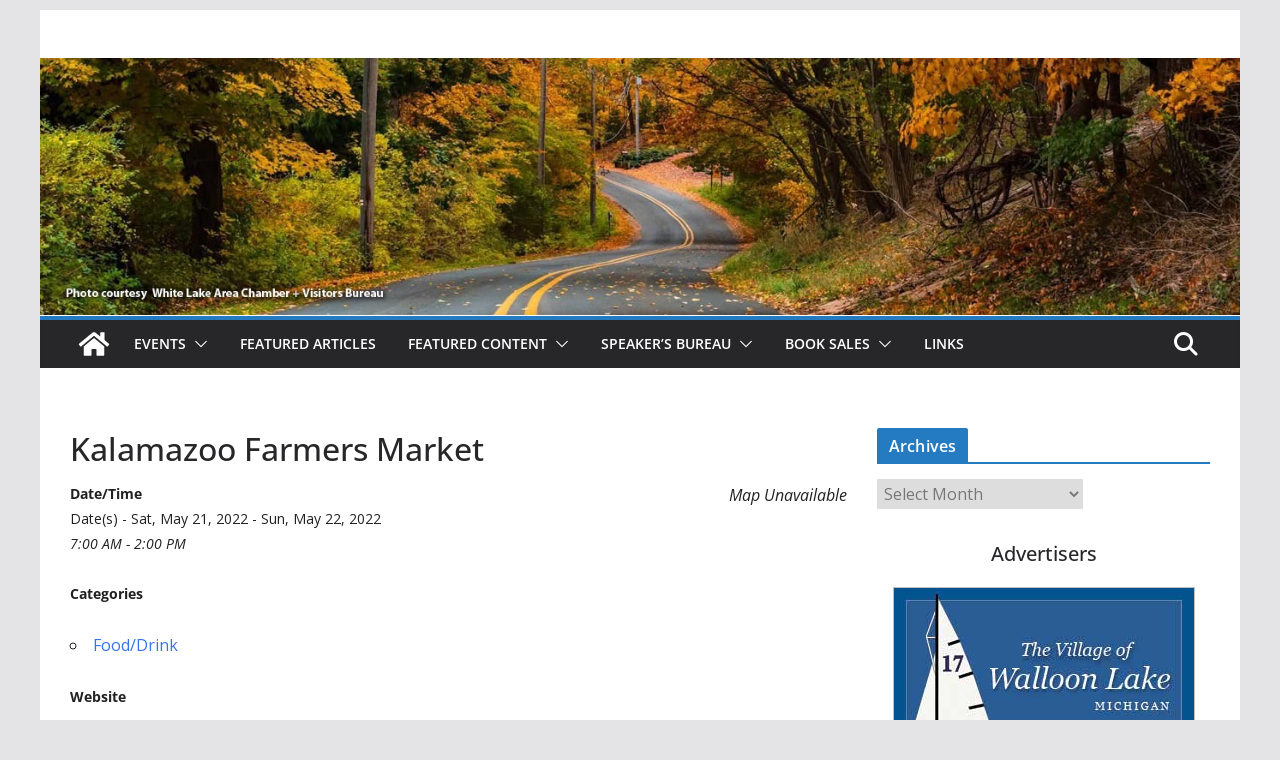

--- FILE ---
content_type: text/html; charset=UTF-8
request_url: https://promotemichigan.com/events/kalamazoo-farmers-market-2022-05-21
body_size: 14986
content:
		<!doctype html>
		<html lang="en">
		
<head>

			<meta charset="UTF-8"/>
		<meta name="viewport" content="width=device-width, initial-scale=1">
		<link rel="profile" href="http://gmpg.org/xfn/11"/>
		
	<title>Kalamazoo Farmers Market &#8211; Promote Michigan</title>
<meta name='robots' content='max-image-preview:large' />
<link rel='dns-prefetch' href='//fonts.googleapis.com' />
<link rel='dns-prefetch' href='//www.googletagmanager.com' />
<link rel="alternate" type="application/rss+xml" title="Promote Michigan &raquo; Feed" href="https://promotemichigan.com/feed" />
<link rel="alternate" type="application/rss+xml" title="Promote Michigan &raquo; Comments Feed" href="https://promotemichigan.com/comments/feed" />
<link rel="alternate" title="oEmbed (JSON)" type="application/json+oembed" href="https://promotemichigan.com/wp-json/oembed/1.0/embed?url=https%3A%2F%2Fpromotemichigan.com%2Fevents%2Fkalamazoo-farmers-market-2022-05-21" />
<link rel="alternate" title="oEmbed (XML)" type="text/xml+oembed" href="https://promotemichigan.com/wp-json/oembed/1.0/embed?url=https%3A%2F%2Fpromotemichigan.com%2Fevents%2Fkalamazoo-farmers-market-2022-05-21&#038;format=xml" />
<style id='wp-img-auto-sizes-contain-inline-css' type='text/css'>
img:is([sizes=auto i],[sizes^="auto," i]){contain-intrinsic-size:3000px 1500px}
/*# sourceURL=wp-img-auto-sizes-contain-inline-css */
</style>
<style id='wp-emoji-styles-inline-css' type='text/css'>

	img.wp-smiley, img.emoji {
		display: inline !important;
		border: none !important;
		box-shadow: none !important;
		height: 1em !important;
		width: 1em !important;
		margin: 0 0.07em !important;
		vertical-align: -0.1em !important;
		background: none !important;
		padding: 0 !important;
	}
/*# sourceURL=wp-emoji-styles-inline-css */
</style>
<style id='wp-block-library-inline-css' type='text/css'>
:root{--wp-block-synced-color:#7a00df;--wp-block-synced-color--rgb:122,0,223;--wp-bound-block-color:var(--wp-block-synced-color);--wp-editor-canvas-background:#ddd;--wp-admin-theme-color:#007cba;--wp-admin-theme-color--rgb:0,124,186;--wp-admin-theme-color-darker-10:#006ba1;--wp-admin-theme-color-darker-10--rgb:0,107,160.5;--wp-admin-theme-color-darker-20:#005a87;--wp-admin-theme-color-darker-20--rgb:0,90,135;--wp-admin-border-width-focus:2px}@media (min-resolution:192dpi){:root{--wp-admin-border-width-focus:1.5px}}.wp-element-button{cursor:pointer}:root .has-very-light-gray-background-color{background-color:#eee}:root .has-very-dark-gray-background-color{background-color:#313131}:root .has-very-light-gray-color{color:#eee}:root .has-very-dark-gray-color{color:#313131}:root .has-vivid-green-cyan-to-vivid-cyan-blue-gradient-background{background:linear-gradient(135deg,#00d084,#0693e3)}:root .has-purple-crush-gradient-background{background:linear-gradient(135deg,#34e2e4,#4721fb 50%,#ab1dfe)}:root .has-hazy-dawn-gradient-background{background:linear-gradient(135deg,#faaca8,#dad0ec)}:root .has-subdued-olive-gradient-background{background:linear-gradient(135deg,#fafae1,#67a671)}:root .has-atomic-cream-gradient-background{background:linear-gradient(135deg,#fdd79a,#004a59)}:root .has-nightshade-gradient-background{background:linear-gradient(135deg,#330968,#31cdcf)}:root .has-midnight-gradient-background{background:linear-gradient(135deg,#020381,#2874fc)}:root{--wp--preset--font-size--normal:16px;--wp--preset--font-size--huge:42px}.has-regular-font-size{font-size:1em}.has-larger-font-size{font-size:2.625em}.has-normal-font-size{font-size:var(--wp--preset--font-size--normal)}.has-huge-font-size{font-size:var(--wp--preset--font-size--huge)}.has-text-align-center{text-align:center}.has-text-align-left{text-align:left}.has-text-align-right{text-align:right}.has-fit-text{white-space:nowrap!important}#end-resizable-editor-section{display:none}.aligncenter{clear:both}.items-justified-left{justify-content:flex-start}.items-justified-center{justify-content:center}.items-justified-right{justify-content:flex-end}.items-justified-space-between{justify-content:space-between}.screen-reader-text{border:0;clip-path:inset(50%);height:1px;margin:-1px;overflow:hidden;padding:0;position:absolute;width:1px;word-wrap:normal!important}.screen-reader-text:focus{background-color:#ddd;clip-path:none;color:#444;display:block;font-size:1em;height:auto;left:5px;line-height:normal;padding:15px 23px 14px;text-decoration:none;top:5px;width:auto;z-index:100000}html :where(.has-border-color){border-style:solid}html :where([style*=border-top-color]){border-top-style:solid}html :where([style*=border-right-color]){border-right-style:solid}html :where([style*=border-bottom-color]){border-bottom-style:solid}html :where([style*=border-left-color]){border-left-style:solid}html :where([style*=border-width]){border-style:solid}html :where([style*=border-top-width]){border-top-style:solid}html :where([style*=border-right-width]){border-right-style:solid}html :where([style*=border-bottom-width]){border-bottom-style:solid}html :where([style*=border-left-width]){border-left-style:solid}html :where(img[class*=wp-image-]){height:auto;max-width:100%}:where(figure){margin:0 0 1em}html :where(.is-position-sticky){--wp-admin--admin-bar--position-offset:var(--wp-admin--admin-bar--height,0px)}@media screen and (max-width:600px){html :where(.is-position-sticky){--wp-admin--admin-bar--position-offset:0px}}

/*# sourceURL=wp-block-library-inline-css */
</style><link rel='stylesheet' id='wc-blocks-style-css' href='https://promotemichigan.com/wordpress/wp-content/plugins/woocommerce/assets/client/blocks/wc-blocks.css?ver=wc-10.4.3' type='text/css' media='all' />
<style id='global-styles-inline-css' type='text/css'>
:root{--wp--preset--aspect-ratio--square: 1;--wp--preset--aspect-ratio--4-3: 4/3;--wp--preset--aspect-ratio--3-4: 3/4;--wp--preset--aspect-ratio--3-2: 3/2;--wp--preset--aspect-ratio--2-3: 2/3;--wp--preset--aspect-ratio--16-9: 16/9;--wp--preset--aspect-ratio--9-16: 9/16;--wp--preset--color--black: #000000;--wp--preset--color--cyan-bluish-gray: #abb8c3;--wp--preset--color--white: #ffffff;--wp--preset--color--pale-pink: #f78da7;--wp--preset--color--vivid-red: #cf2e2e;--wp--preset--color--luminous-vivid-orange: #ff6900;--wp--preset--color--luminous-vivid-amber: #fcb900;--wp--preset--color--light-green-cyan: #7bdcb5;--wp--preset--color--vivid-green-cyan: #00d084;--wp--preset--color--pale-cyan-blue: #8ed1fc;--wp--preset--color--vivid-cyan-blue: #0693e3;--wp--preset--color--vivid-purple: #9b51e0;--wp--preset--color--cm-color-1: #257BC1;--wp--preset--color--cm-color-2: #2270B0;--wp--preset--color--cm-color-3: #FFFFFF;--wp--preset--color--cm-color-4: #F9FEFD;--wp--preset--color--cm-color-5: #27272A;--wp--preset--color--cm-color-6: #16181A;--wp--preset--color--cm-color-7: #8F8F8F;--wp--preset--color--cm-color-8: #FFFFFF;--wp--preset--color--cm-color-9: #C7C7C7;--wp--preset--gradient--vivid-cyan-blue-to-vivid-purple: linear-gradient(135deg,rgb(6,147,227) 0%,rgb(155,81,224) 100%);--wp--preset--gradient--light-green-cyan-to-vivid-green-cyan: linear-gradient(135deg,rgb(122,220,180) 0%,rgb(0,208,130) 100%);--wp--preset--gradient--luminous-vivid-amber-to-luminous-vivid-orange: linear-gradient(135deg,rgb(252,185,0) 0%,rgb(255,105,0) 100%);--wp--preset--gradient--luminous-vivid-orange-to-vivid-red: linear-gradient(135deg,rgb(255,105,0) 0%,rgb(207,46,46) 100%);--wp--preset--gradient--very-light-gray-to-cyan-bluish-gray: linear-gradient(135deg,rgb(238,238,238) 0%,rgb(169,184,195) 100%);--wp--preset--gradient--cool-to-warm-spectrum: linear-gradient(135deg,rgb(74,234,220) 0%,rgb(151,120,209) 20%,rgb(207,42,186) 40%,rgb(238,44,130) 60%,rgb(251,105,98) 80%,rgb(254,248,76) 100%);--wp--preset--gradient--blush-light-purple: linear-gradient(135deg,rgb(255,206,236) 0%,rgb(152,150,240) 100%);--wp--preset--gradient--blush-bordeaux: linear-gradient(135deg,rgb(254,205,165) 0%,rgb(254,45,45) 50%,rgb(107,0,62) 100%);--wp--preset--gradient--luminous-dusk: linear-gradient(135deg,rgb(255,203,112) 0%,rgb(199,81,192) 50%,rgb(65,88,208) 100%);--wp--preset--gradient--pale-ocean: linear-gradient(135deg,rgb(255,245,203) 0%,rgb(182,227,212) 50%,rgb(51,167,181) 100%);--wp--preset--gradient--electric-grass: linear-gradient(135deg,rgb(202,248,128) 0%,rgb(113,206,126) 100%);--wp--preset--gradient--midnight: linear-gradient(135deg,rgb(2,3,129) 0%,rgb(40,116,252) 100%);--wp--preset--font-size--small: 13px;--wp--preset--font-size--medium: 16px;--wp--preset--font-size--large: 20px;--wp--preset--font-size--x-large: 24px;--wp--preset--font-size--xx-large: 30px;--wp--preset--font-size--huge: 36px;--wp--preset--font-family--dm-sans: DM Sans, sans-serif;--wp--preset--font-family--public-sans: Public Sans, sans-serif;--wp--preset--font-family--roboto: Roboto, sans-serif;--wp--preset--font-family--segoe-ui: Segoe UI, Arial, sans-serif;--wp--preset--font-family--ibm-plex-serif: IBM Plex Serif, sans-serif;--wp--preset--font-family--inter: Inter, sans-serif;--wp--preset--spacing--20: 0.44rem;--wp--preset--spacing--30: 0.67rem;--wp--preset--spacing--40: 1rem;--wp--preset--spacing--50: 1.5rem;--wp--preset--spacing--60: 2.25rem;--wp--preset--spacing--70: 3.38rem;--wp--preset--spacing--80: 5.06rem;--wp--preset--shadow--natural: 6px 6px 9px rgba(0, 0, 0, 0.2);--wp--preset--shadow--deep: 12px 12px 50px rgba(0, 0, 0, 0.4);--wp--preset--shadow--sharp: 6px 6px 0px rgba(0, 0, 0, 0.2);--wp--preset--shadow--outlined: 6px 6px 0px -3px rgb(255, 255, 255), 6px 6px rgb(0, 0, 0);--wp--preset--shadow--crisp: 6px 6px 0px rgb(0, 0, 0);}:root { --wp--style--global--content-size: 760px;--wp--style--global--wide-size: 1160px; }:where(body) { margin: 0; }.wp-site-blocks > .alignleft { float: left; margin-right: 2em; }.wp-site-blocks > .alignright { float: right; margin-left: 2em; }.wp-site-blocks > .aligncenter { justify-content: center; margin-left: auto; margin-right: auto; }:where(.wp-site-blocks) > * { margin-block-start: 24px; margin-block-end: 0; }:where(.wp-site-blocks) > :first-child { margin-block-start: 0; }:where(.wp-site-blocks) > :last-child { margin-block-end: 0; }:root { --wp--style--block-gap: 24px; }:root :where(.is-layout-flow) > :first-child{margin-block-start: 0;}:root :where(.is-layout-flow) > :last-child{margin-block-end: 0;}:root :where(.is-layout-flow) > *{margin-block-start: 24px;margin-block-end: 0;}:root :where(.is-layout-constrained) > :first-child{margin-block-start: 0;}:root :where(.is-layout-constrained) > :last-child{margin-block-end: 0;}:root :where(.is-layout-constrained) > *{margin-block-start: 24px;margin-block-end: 0;}:root :where(.is-layout-flex){gap: 24px;}:root :where(.is-layout-grid){gap: 24px;}.is-layout-flow > .alignleft{float: left;margin-inline-start: 0;margin-inline-end: 2em;}.is-layout-flow > .alignright{float: right;margin-inline-start: 2em;margin-inline-end: 0;}.is-layout-flow > .aligncenter{margin-left: auto !important;margin-right: auto !important;}.is-layout-constrained > .alignleft{float: left;margin-inline-start: 0;margin-inline-end: 2em;}.is-layout-constrained > .alignright{float: right;margin-inline-start: 2em;margin-inline-end: 0;}.is-layout-constrained > .aligncenter{margin-left: auto !important;margin-right: auto !important;}.is-layout-constrained > :where(:not(.alignleft):not(.alignright):not(.alignfull)){max-width: var(--wp--style--global--content-size);margin-left: auto !important;margin-right: auto !important;}.is-layout-constrained > .alignwide{max-width: var(--wp--style--global--wide-size);}body .is-layout-flex{display: flex;}.is-layout-flex{flex-wrap: wrap;align-items: center;}.is-layout-flex > :is(*, div){margin: 0;}body .is-layout-grid{display: grid;}.is-layout-grid > :is(*, div){margin: 0;}body{padding-top: 0px;padding-right: 0px;padding-bottom: 0px;padding-left: 0px;}a:where(:not(.wp-element-button)){text-decoration: underline;}:root :where(.wp-element-button, .wp-block-button__link){background-color: #32373c;border-width: 0;color: #fff;font-family: inherit;font-size: inherit;font-style: inherit;font-weight: inherit;letter-spacing: inherit;line-height: inherit;padding-top: calc(0.667em + 2px);padding-right: calc(1.333em + 2px);padding-bottom: calc(0.667em + 2px);padding-left: calc(1.333em + 2px);text-decoration: none;text-transform: inherit;}.has-black-color{color: var(--wp--preset--color--black) !important;}.has-cyan-bluish-gray-color{color: var(--wp--preset--color--cyan-bluish-gray) !important;}.has-white-color{color: var(--wp--preset--color--white) !important;}.has-pale-pink-color{color: var(--wp--preset--color--pale-pink) !important;}.has-vivid-red-color{color: var(--wp--preset--color--vivid-red) !important;}.has-luminous-vivid-orange-color{color: var(--wp--preset--color--luminous-vivid-orange) !important;}.has-luminous-vivid-amber-color{color: var(--wp--preset--color--luminous-vivid-amber) !important;}.has-light-green-cyan-color{color: var(--wp--preset--color--light-green-cyan) !important;}.has-vivid-green-cyan-color{color: var(--wp--preset--color--vivid-green-cyan) !important;}.has-pale-cyan-blue-color{color: var(--wp--preset--color--pale-cyan-blue) !important;}.has-vivid-cyan-blue-color{color: var(--wp--preset--color--vivid-cyan-blue) !important;}.has-vivid-purple-color{color: var(--wp--preset--color--vivid-purple) !important;}.has-cm-color-1-color{color: var(--wp--preset--color--cm-color-1) !important;}.has-cm-color-2-color{color: var(--wp--preset--color--cm-color-2) !important;}.has-cm-color-3-color{color: var(--wp--preset--color--cm-color-3) !important;}.has-cm-color-4-color{color: var(--wp--preset--color--cm-color-4) !important;}.has-cm-color-5-color{color: var(--wp--preset--color--cm-color-5) !important;}.has-cm-color-6-color{color: var(--wp--preset--color--cm-color-6) !important;}.has-cm-color-7-color{color: var(--wp--preset--color--cm-color-7) !important;}.has-cm-color-8-color{color: var(--wp--preset--color--cm-color-8) !important;}.has-cm-color-9-color{color: var(--wp--preset--color--cm-color-9) !important;}.has-black-background-color{background-color: var(--wp--preset--color--black) !important;}.has-cyan-bluish-gray-background-color{background-color: var(--wp--preset--color--cyan-bluish-gray) !important;}.has-white-background-color{background-color: var(--wp--preset--color--white) !important;}.has-pale-pink-background-color{background-color: var(--wp--preset--color--pale-pink) !important;}.has-vivid-red-background-color{background-color: var(--wp--preset--color--vivid-red) !important;}.has-luminous-vivid-orange-background-color{background-color: var(--wp--preset--color--luminous-vivid-orange) !important;}.has-luminous-vivid-amber-background-color{background-color: var(--wp--preset--color--luminous-vivid-amber) !important;}.has-light-green-cyan-background-color{background-color: var(--wp--preset--color--light-green-cyan) !important;}.has-vivid-green-cyan-background-color{background-color: var(--wp--preset--color--vivid-green-cyan) !important;}.has-pale-cyan-blue-background-color{background-color: var(--wp--preset--color--pale-cyan-blue) !important;}.has-vivid-cyan-blue-background-color{background-color: var(--wp--preset--color--vivid-cyan-blue) !important;}.has-vivid-purple-background-color{background-color: var(--wp--preset--color--vivid-purple) !important;}.has-cm-color-1-background-color{background-color: var(--wp--preset--color--cm-color-1) !important;}.has-cm-color-2-background-color{background-color: var(--wp--preset--color--cm-color-2) !important;}.has-cm-color-3-background-color{background-color: var(--wp--preset--color--cm-color-3) !important;}.has-cm-color-4-background-color{background-color: var(--wp--preset--color--cm-color-4) !important;}.has-cm-color-5-background-color{background-color: var(--wp--preset--color--cm-color-5) !important;}.has-cm-color-6-background-color{background-color: var(--wp--preset--color--cm-color-6) !important;}.has-cm-color-7-background-color{background-color: var(--wp--preset--color--cm-color-7) !important;}.has-cm-color-8-background-color{background-color: var(--wp--preset--color--cm-color-8) !important;}.has-cm-color-9-background-color{background-color: var(--wp--preset--color--cm-color-9) !important;}.has-black-border-color{border-color: var(--wp--preset--color--black) !important;}.has-cyan-bluish-gray-border-color{border-color: var(--wp--preset--color--cyan-bluish-gray) !important;}.has-white-border-color{border-color: var(--wp--preset--color--white) !important;}.has-pale-pink-border-color{border-color: var(--wp--preset--color--pale-pink) !important;}.has-vivid-red-border-color{border-color: var(--wp--preset--color--vivid-red) !important;}.has-luminous-vivid-orange-border-color{border-color: var(--wp--preset--color--luminous-vivid-orange) !important;}.has-luminous-vivid-amber-border-color{border-color: var(--wp--preset--color--luminous-vivid-amber) !important;}.has-light-green-cyan-border-color{border-color: var(--wp--preset--color--light-green-cyan) !important;}.has-vivid-green-cyan-border-color{border-color: var(--wp--preset--color--vivid-green-cyan) !important;}.has-pale-cyan-blue-border-color{border-color: var(--wp--preset--color--pale-cyan-blue) !important;}.has-vivid-cyan-blue-border-color{border-color: var(--wp--preset--color--vivid-cyan-blue) !important;}.has-vivid-purple-border-color{border-color: var(--wp--preset--color--vivid-purple) !important;}.has-cm-color-1-border-color{border-color: var(--wp--preset--color--cm-color-1) !important;}.has-cm-color-2-border-color{border-color: var(--wp--preset--color--cm-color-2) !important;}.has-cm-color-3-border-color{border-color: var(--wp--preset--color--cm-color-3) !important;}.has-cm-color-4-border-color{border-color: var(--wp--preset--color--cm-color-4) !important;}.has-cm-color-5-border-color{border-color: var(--wp--preset--color--cm-color-5) !important;}.has-cm-color-6-border-color{border-color: var(--wp--preset--color--cm-color-6) !important;}.has-cm-color-7-border-color{border-color: var(--wp--preset--color--cm-color-7) !important;}.has-cm-color-8-border-color{border-color: var(--wp--preset--color--cm-color-8) !important;}.has-cm-color-9-border-color{border-color: var(--wp--preset--color--cm-color-9) !important;}.has-vivid-cyan-blue-to-vivid-purple-gradient-background{background: var(--wp--preset--gradient--vivid-cyan-blue-to-vivid-purple) !important;}.has-light-green-cyan-to-vivid-green-cyan-gradient-background{background: var(--wp--preset--gradient--light-green-cyan-to-vivid-green-cyan) !important;}.has-luminous-vivid-amber-to-luminous-vivid-orange-gradient-background{background: var(--wp--preset--gradient--luminous-vivid-amber-to-luminous-vivid-orange) !important;}.has-luminous-vivid-orange-to-vivid-red-gradient-background{background: var(--wp--preset--gradient--luminous-vivid-orange-to-vivid-red) !important;}.has-very-light-gray-to-cyan-bluish-gray-gradient-background{background: var(--wp--preset--gradient--very-light-gray-to-cyan-bluish-gray) !important;}.has-cool-to-warm-spectrum-gradient-background{background: var(--wp--preset--gradient--cool-to-warm-spectrum) !important;}.has-blush-light-purple-gradient-background{background: var(--wp--preset--gradient--blush-light-purple) !important;}.has-blush-bordeaux-gradient-background{background: var(--wp--preset--gradient--blush-bordeaux) !important;}.has-luminous-dusk-gradient-background{background: var(--wp--preset--gradient--luminous-dusk) !important;}.has-pale-ocean-gradient-background{background: var(--wp--preset--gradient--pale-ocean) !important;}.has-electric-grass-gradient-background{background: var(--wp--preset--gradient--electric-grass) !important;}.has-midnight-gradient-background{background: var(--wp--preset--gradient--midnight) !important;}.has-small-font-size{font-size: var(--wp--preset--font-size--small) !important;}.has-medium-font-size{font-size: var(--wp--preset--font-size--medium) !important;}.has-large-font-size{font-size: var(--wp--preset--font-size--large) !important;}.has-x-large-font-size{font-size: var(--wp--preset--font-size--x-large) !important;}.has-xx-large-font-size{font-size: var(--wp--preset--font-size--xx-large) !important;}.has-huge-font-size{font-size: var(--wp--preset--font-size--huge) !important;}.has-dm-sans-font-family{font-family: var(--wp--preset--font-family--dm-sans) !important;}.has-public-sans-font-family{font-family: var(--wp--preset--font-family--public-sans) !important;}.has-roboto-font-family{font-family: var(--wp--preset--font-family--roboto) !important;}.has-segoe-ui-font-family{font-family: var(--wp--preset--font-family--segoe-ui) !important;}.has-ibm-plex-serif-font-family{font-family: var(--wp--preset--font-family--ibm-plex-serif) !important;}.has-inter-font-family{font-family: var(--wp--preset--font-family--inter) !important;}
/*# sourceURL=global-styles-inline-css */
</style>

<link rel='stylesheet' id='events-manager-css' href='https://promotemichigan.com/wordpress/wp-content/plugins/events-manager/includes/css/events-manager.min.css?ver=7.2.3.1' type='text/css' media='all' />
<style id='events-manager-inline-css' type='text/css'>
body .em { --font-family : inherit; --font-weight : inherit; --font-size : 1em; --line-height : inherit; }
/*# sourceURL=events-manager-inline-css */
</style>
<style id='woocommerce-inline-inline-css' type='text/css'>
.woocommerce form .form-row .required { visibility: visible; }
/*# sourceURL=woocommerce-inline-inline-css */
</style>
<link rel='stylesheet' id='colormag_style-css' href='https://promotemichigan.com/wordpress/wp-content/themes/colormag/style.css?ver=1768838333' type='text/css' media='all' />
<style id='colormag_style-inline-css' type='text/css'>
body{color:#444444;}.cm-posts .post{box-shadow:0px 0px 2px 0px #E4E4E7;}body,
			button,
			input,
			select,
			textarea,
			blockquote p,
			.entry-meta,
			.cm-entry-button,
			dl,
			.previous a,
			.next a,
			.nav-previous a,
			.nav-next a,
			#respond h3#reply-title #cancel-comment-reply-link,
			#respond form input[type="text"],
			#respond form textarea,
			.cm-secondary .widget,
			.cm-error-404 .widget,
			.cm-entry-summary p{font-family:Open Sans;}h1 ,h2, h3, h4, h5, h6{font-family:Open Sans;font-style:inherit;}@media screen and (min-width: 992px) {.cm-primary{width:70%;}}.colormag-button,
			input[type="reset"],
			input[type="button"],
			input[type="submit"],
			button,
			.cm-entry-button span,
			.wp-block-button .wp-block-button__link{color:#ffffff;}.cm-content{background-color:#ffffff;background-size:contain;}body,body.boxed{background-color:d9e7fc;background-position:;background-size:;background-attachment:;background-repeat:;}.cm-header .cm-menu-toggle svg,
			.cm-header .cm-menu-toggle svg{fill:#fff;}.cm-footer-bar-area .cm-footer-bar__2 a{color:#207daf;}body{color:#444444;}.cm-posts .post{box-shadow:0px 0px 2px 0px #E4E4E7;}body,
			button,
			input,
			select,
			textarea,
			blockquote p,
			.entry-meta,
			.cm-entry-button,
			dl,
			.previous a,
			.next a,
			.nav-previous a,
			.nav-next a,
			#respond h3#reply-title #cancel-comment-reply-link,
			#respond form input[type="text"],
			#respond form textarea,
			.cm-secondary .widget,
			.cm-error-404 .widget,
			.cm-entry-summary p{font-family:Open Sans;}h1 ,h2, h3, h4, h5, h6{font-family:Open Sans;font-style:inherit;}@media screen and (min-width: 992px) {.cm-primary{width:70%;}}.colormag-button,
			input[type="reset"],
			input[type="button"],
			input[type="submit"],
			button,
			.cm-entry-button span,
			.wp-block-button .wp-block-button__link{color:#ffffff;}.cm-content{background-color:#ffffff;background-size:contain;}body,body.boxed{background-color:d9e7fc;background-position:;background-size:;background-attachment:;background-repeat:;}.cm-header .cm-menu-toggle svg,
			.cm-header .cm-menu-toggle svg{fill:#fff;}.cm-footer-bar-area .cm-footer-bar__2 a{color:#207daf;}.cm-header-builder .cm-header-buttons .cm-header-button .cm-button{background-color:#207daf;}.cm-header-builder .cm-header-top-row{background-color:#f4f4f5;}.cm-header-builder .cm-primary-nav .sub-menu, .cm-header-builder .cm-primary-nav .children{background-color:#232323;background-size:contain;}.cm-header-builder nav.cm-secondary-nav ul.sub-menu, .cm-header-builder .cm-secondary-nav .children{background-color:#232323;background-size:contain;}.cm-footer-builder .cm-footer-bottom-row{border-color:#3F3F46;}:root{--top-grid-columns: 4;
			--main-grid-columns: 4;
			--bottom-grid-columns: 2;
			}.cm-footer-builder .cm-footer-bottom-row .cm-footer-col{flex-direction: column;}.cm-footer-builder .cm-footer-main-row .cm-footer-col{flex-direction: column;}.cm-footer-builder .cm-footer-top-row .cm-footer-col{flex-direction: column;} :root{--cm-color-1: #257BC1;--cm-color-2: #2270B0;--cm-color-3: #FFFFFF;--cm-color-4: #F9FEFD;--cm-color-5: #27272A;--cm-color-6: #16181A;--cm-color-7: #8F8F8F;--cm-color-8: #FFFFFF;--cm-color-9: #C7C7C7;}:root {--wp--preset--color--cm-color-1:#257BC1;--wp--preset--color--cm-color-2:#2270B0;--wp--preset--color--cm-color-3:#FFFFFF;--wp--preset--color--cm-color-4:#F9FEFD;--wp--preset--color--cm-color-5:#27272A;--wp--preset--color--cm-color-6:#16181A;--wp--preset--color--cm-color-7:#8F8F8F;--wp--preset--color--cm-color-8:#FFFFFF;--wp--preset--color--cm-color-9:#C7C7C7;}:root {--e-global-color-cmcolor1: #257BC1;--e-global-color-cmcolor2: #2270B0;--e-global-color-cmcolor3: #FFFFFF;--e-global-color-cmcolor4: #F9FEFD;--e-global-color-cmcolor5: #27272A;--e-global-color-cmcolor6: #16181A;--e-global-color-cmcolor7: #8F8F8F;--e-global-color-cmcolor8: #FFFFFF;--e-global-color-cmcolor9: #C7C7C7;}
/*# sourceURL=colormag_style-inline-css */
</style>
<link rel='stylesheet' id='font-awesome-all-css' href='https://promotemichigan.com/wordpress/wp-content/themes/colormag/inc/customizer/customind/assets/fontawesome/v6/css/all.min.css?ver=6.2.4' type='text/css' media='all' />
<link rel='stylesheet' id='colormag_google_fonts-css' href='https://fonts.googleapis.com/css?family=Open+Sans%3A0&#038;ver=4.1.2' type='text/css' media='all' />
<link rel='stylesheet' id='font-awesome-4-css' href='https://promotemichigan.com/wordpress/wp-content/themes/colormag/assets/library/font-awesome/css/v4-shims.min.css?ver=4.7.0' type='text/css' media='all' />
<link rel='stylesheet' id='colormag-font-awesome-6-css' href='https://promotemichigan.com/wordpress/wp-content/themes/colormag/inc/customizer/customind/assets/fontawesome/v6/css/all.min.css?ver=6.2.4' type='text/css' media='all' />
<link rel='stylesheet' id='colormag-woocommerce-style-css' href='https://promotemichigan.com/wordpress/wp-content/themes/colormag/woocommerce.css?ver=4.1.2' type='text/css' media='all' />
<style id='colormag-woocommerce-style-inline-css' type='text/css'>

	@font-face {
		font-family: "star";
		src: url("https://promotemichigan.com/wordpress/wp-content/plugins/woocommerce/assets/fonts/star.eot");
		src: url("https://promotemichigan.com/wordpress/wp-content/plugins/woocommerce/assets/fonts/star.eot?#iefix") format("embedded-opentype"),
			url("https://promotemichigan.com/wordpress/wp-content/plugins/woocommerce/assets/fonts/star.woff") format("woff"),
			url("https://promotemichigan.com/wordpress/wp-content/plugins/woocommerce/assets/fonts/star.ttf") format("truetype"),
			url("https://promotemichigan.com/wordpress/wp-content/plugins/woocommerce/assets/fonts/star.svg#star") format("svg");
		font-weight: normal;
		font-style: normal;
	}
	@font-face {
		font-family: "WooCommerce";
		src: url("https://promotemichigan.com/wordpress/wp-content/plugins/woocommerce/assets/fonts/WooCommerce.eot");
		src: url("https://promotemichigan.com/wordpress/wp-content/plugins/woocommerce/assets/fonts/WooCommerce.eot?#iefix") format("embedded-opentype"),
			url("https://promotemichigan.com/wordpress/wp-content/plugins/woocommerce/assets/fonts/WooCommerce.woff") format("woff"),
			url("https://promotemichigan.com/wordpress/wp-content/plugins/woocommerce/assets/fonts/WooCommerce.ttf") format("truetype"),
			url("https://promotemichigan.com/wordpress/wp-content/plugins/woocommerce/assets/fonts/WooCommerce.svg#star") format("svg");
		font-weight: normal;
		font-style: normal;
	}
	
/*# sourceURL=colormag-woocommerce-style-inline-css */
</style>
<script type="text/javascript" src="https://promotemichigan.com/wordpress/wp-includes/js/jquery/jquery.min.js?ver=3.7.1" id="jquery-core-js"></script>
<script type="text/javascript" src="https://promotemichigan.com/wordpress/wp-includes/js/jquery/jquery-migrate.min.js?ver=3.4.1" id="jquery-migrate-js"></script>
<script type="text/javascript" src="https://promotemichigan.com/wordpress/wp-includes/js/jquery/ui/core.min.js?ver=1.13.3" id="jquery-ui-core-js"></script>
<script type="text/javascript" src="https://promotemichigan.com/wordpress/wp-includes/js/jquery/ui/mouse.min.js?ver=1.13.3" id="jquery-ui-mouse-js"></script>
<script type="text/javascript" src="https://promotemichigan.com/wordpress/wp-includes/js/jquery/ui/sortable.min.js?ver=1.13.3" id="jquery-ui-sortable-js"></script>
<script type="text/javascript" src="https://promotemichigan.com/wordpress/wp-includes/js/jquery/ui/datepicker.min.js?ver=1.13.3" id="jquery-ui-datepicker-js"></script>
<script type="text/javascript" id="jquery-ui-datepicker-js-after">
/* <![CDATA[ */
jQuery(function(jQuery){jQuery.datepicker.setDefaults({"closeText":"Close","currentText":"Today","monthNames":["January","February","March","April","May","June","July","August","September","October","November","December"],"monthNamesShort":["Jan","Feb","Mar","Apr","May","Jun","Jul","Aug","Sep","Oct","Nov","Dec"],"nextText":"Next","prevText":"Previous","dayNames":["Sunday","Monday","Tuesday","Wednesday","Thursday","Friday","Saturday"],"dayNamesShort":["Sun","Mon","Tue","Wed","Thu","Fri","Sat"],"dayNamesMin":["S","M","T","W","T","F","S"],"dateFormat":"MM d, yy","firstDay":0,"isRTL":false});});
//# sourceURL=jquery-ui-datepicker-js-after
/* ]]> */
</script>
<script type="text/javascript" src="https://promotemichigan.com/wordpress/wp-includes/js/jquery/ui/resizable.min.js?ver=1.13.3" id="jquery-ui-resizable-js"></script>
<script type="text/javascript" src="https://promotemichigan.com/wordpress/wp-includes/js/jquery/ui/draggable.min.js?ver=1.13.3" id="jquery-ui-draggable-js"></script>
<script type="text/javascript" src="https://promotemichigan.com/wordpress/wp-includes/js/jquery/ui/controlgroup.min.js?ver=1.13.3" id="jquery-ui-controlgroup-js"></script>
<script type="text/javascript" src="https://promotemichigan.com/wordpress/wp-includes/js/jquery/ui/checkboxradio.min.js?ver=1.13.3" id="jquery-ui-checkboxradio-js"></script>
<script type="text/javascript" src="https://promotemichigan.com/wordpress/wp-includes/js/jquery/ui/button.min.js?ver=1.13.3" id="jquery-ui-button-js"></script>
<script type="text/javascript" src="https://promotemichigan.com/wordpress/wp-includes/js/jquery/ui/dialog.min.js?ver=1.13.3" id="jquery-ui-dialog-js"></script>
<script type="text/javascript" id="events-manager-js-extra">
/* <![CDATA[ */
var EM = {"ajaxurl":"https://promotemichigan.com/wordpress/wp-admin/admin-ajax.php","locationajaxurl":"https://promotemichigan.com/wordpress/wp-admin/admin-ajax.php?action=locations_search","firstDay":"0","locale":"en","dateFormat":"yy-mm-dd","ui_css":"https://promotemichigan.com/wordpress/wp-content/plugins/events-manager/includes/css/jquery-ui/build.min.css","show24hours":"0","is_ssl":"1","autocomplete_limit":"10","calendar":{"breakpoints":{"small":560,"medium":908,"large":false},"month_format":"M Y"},"phone":"","datepicker":{"format":"m/d/Y"},"search":{"breakpoints":{"small":650,"medium":850,"full":false}},"url":"https://promotemichigan.com/wordpress/wp-content/plugins/events-manager","assets":{"input.em-uploader":{"js":{"em-uploader":{"url":"https://promotemichigan.com/wordpress/wp-content/plugins/events-manager/includes/js/em-uploader.js?v=7.2.3.1","event":"em_uploader_ready"}}},".em-event-editor":{"js":{"event-editor":{"url":"https://promotemichigan.com/wordpress/wp-content/plugins/events-manager/includes/js/events-manager-event-editor.js?v=7.2.3.1","event":"em_event_editor_ready"}},"css":{"event-editor":"https://promotemichigan.com/wordpress/wp-content/plugins/events-manager/includes/css/events-manager-event-editor.min.css?v=7.2.3.1"}},".em-recurrence-sets, .em-timezone":{"js":{"luxon":{"url":"luxon/luxon.js?v=7.2.3.1","event":"em_luxon_ready"}}},".em-booking-form, #em-booking-form, .em-booking-recurring, .em-event-booking-form":{"js":{"em-bookings":{"url":"https://promotemichigan.com/wordpress/wp-content/plugins/events-manager/includes/js/bookingsform.js?v=7.2.3.1","event":"em_booking_form_js_loaded"}}},"#em-opt-archetypes":{"js":{"archetypes":"https://promotemichigan.com/wordpress/wp-content/plugins/events-manager/includes/js/admin-archetype-editor.js?v=7.2.3.1","archetypes_ms":"https://promotemichigan.com/wordpress/wp-content/plugins/events-manager/includes/js/admin-archetypes.js?v=7.2.3.1","qs":"qs/qs.js?v=7.2.3.1"}}},"cached":"","google_maps_api":"AIzaSyAIjWbGxtRO_S4gbgps1NqHcYQhUVSCRTA","txt_search":"Search","txt_searching":"Searching...","txt_loading":"Loading..."};
//# sourceURL=events-manager-js-extra
/* ]]> */
</script>
<script type="text/javascript" src="https://promotemichigan.com/wordpress/wp-content/plugins/events-manager/includes/js/events-manager.js?ver=7.2.3.1" id="events-manager-js"></script>
<script type="text/javascript" src="https://promotemichigan.com/wordpress/wp-content/plugins/woocommerce/assets/js/jquery-blockui/jquery.blockUI.min.js?ver=2.7.0-wc.10.4.3" id="wc-jquery-blockui-js" defer="defer" data-wp-strategy="defer"></script>
<script type="text/javascript" id="wc-add-to-cart-js-extra">
/* <![CDATA[ */
var wc_add_to_cart_params = {"ajax_url":"/wordpress/wp-admin/admin-ajax.php","wc_ajax_url":"/?wc-ajax=%%endpoint%%","i18n_view_cart":"View cart","cart_url":"https://promotemichigan.com/cart","is_cart":"","cart_redirect_after_add":"no"};
//# sourceURL=wc-add-to-cart-js-extra
/* ]]> */
</script>
<script type="text/javascript" src="https://promotemichigan.com/wordpress/wp-content/plugins/woocommerce/assets/js/frontend/add-to-cart.min.js?ver=10.4.3" id="wc-add-to-cart-js" defer="defer" data-wp-strategy="defer"></script>
<script type="text/javascript" src="https://promotemichigan.com/wordpress/wp-content/plugins/woocommerce/assets/js/js-cookie/js.cookie.min.js?ver=2.1.4-wc.10.4.3" id="wc-js-cookie-js" defer="defer" data-wp-strategy="defer"></script>
<script type="text/javascript" id="woocommerce-js-extra">
/* <![CDATA[ */
var woocommerce_params = {"ajax_url":"/wordpress/wp-admin/admin-ajax.php","wc_ajax_url":"/?wc-ajax=%%endpoint%%","i18n_password_show":"Show password","i18n_password_hide":"Hide password"};
//# sourceURL=woocommerce-js-extra
/* ]]> */
</script>
<script type="text/javascript" src="https://promotemichigan.com/wordpress/wp-content/plugins/woocommerce/assets/js/frontend/woocommerce.min.js?ver=10.4.3" id="woocommerce-js" defer="defer" data-wp-strategy="defer"></script>
<link rel="https://api.w.org/" href="https://promotemichigan.com/wp-json/" /><link rel="EditURI" type="application/rsd+xml" title="RSD" href="https://promotemichigan.com/wordpress/xmlrpc.php?rsd" />
<meta name="generator" content="WordPress 6.9" />
<meta name="generator" content="WooCommerce 10.4.3" />
<link rel="canonical" href="https://promotemichigan.com/events/kalamazoo-farmers-market-2022-05-21" />
<link rel='shortlink' href='https://promotemichigan.com/?p=24611' />
<meta name="generator" content="Site Kit by Google 1.168.0" /><script type="text/javascript">
(function(url){
	if(/(?:Chrome\/26\.0\.1410\.63 Safari\/537\.31|WordfenceTestMonBot)/.test(navigator.userAgent)){ return; }
	var addEvent = function(evt, handler) {
		if (window.addEventListener) {
			document.addEventListener(evt, handler, false);
		} else if (window.attachEvent) {
			document.attachEvent('on' + evt, handler);
		}
	};
	var removeEvent = function(evt, handler) {
		if (window.removeEventListener) {
			document.removeEventListener(evt, handler, false);
		} else if (window.detachEvent) {
			document.detachEvent('on' + evt, handler);
		}
	};
	var evts = 'contextmenu dblclick drag dragend dragenter dragleave dragover dragstart drop keydown keypress keyup mousedown mousemove mouseout mouseover mouseup mousewheel scroll'.split(' ');
	var logHuman = function() {
		if (window.wfLogHumanRan) { return; }
		window.wfLogHumanRan = true;
		var wfscr = document.createElement('script');
		wfscr.type = 'text/javascript';
		wfscr.async = true;
		wfscr.src = url + '&r=' + Math.random();
		(document.getElementsByTagName('head')[0]||document.getElementsByTagName('body')[0]).appendChild(wfscr);
		for (var i = 0; i < evts.length; i++) {
			removeEvent(evts[i], logHuman);
		}
	};
	for (var i = 0; i < evts.length; i++) {
		addEvent(evts[i], logHuman);
	}
})('//promotemichigan.com/?wordfence_lh=1&hid=D2BDE77E5BE87A38F82D266DA6954F27');
</script>	<noscript><style>.woocommerce-product-gallery{ opacity: 1 !important; }</style></noscript>
	<meta name="google-site-verification" content="JYcPTY5CWu9vJy-e7x_lbWW0VNKIpwyMbQ5RySqM8h0"><style class='wp-fonts-local' type='text/css'>
@font-face{font-family:"DM Sans";font-style:normal;font-weight:100 900;font-display:fallback;src:url('https://fonts.gstatic.com/s/dmsans/v15/rP2Hp2ywxg089UriCZOIHTWEBlw.woff2') format('woff2');}
@font-face{font-family:"Public Sans";font-style:normal;font-weight:100 900;font-display:fallback;src:url('https://fonts.gstatic.com/s/publicsans/v15/ijwOs5juQtsyLLR5jN4cxBEoRDf44uE.woff2') format('woff2');}
@font-face{font-family:Roboto;font-style:normal;font-weight:100 900;font-display:fallback;src:url('https://fonts.gstatic.com/s/roboto/v30/KFOjCnqEu92Fr1Mu51TjASc6CsE.woff2') format('woff2');}
@font-face{font-family:"IBM Plex Serif";font-style:normal;font-weight:400;font-display:fallback;src:url('https://promotemichigan.com/wordpress/wp-content/themes/colormag/assets/fonts/IBMPlexSerif-Regular.woff2') format('woff2');}
@font-face{font-family:"IBM Plex Serif";font-style:normal;font-weight:700;font-display:fallback;src:url('https://promotemichigan.com/wordpress/wp-content/themes/colormag/assets/fonts/IBMPlexSerif-Bold.woff2') format('woff2');}
@font-face{font-family:"IBM Plex Serif";font-style:normal;font-weight:600;font-display:fallback;src:url('https://promotemichigan.com/wordpress/wp-content/themes/colormag/assets/fonts/IBMPlexSerif-SemiBold.woff2') format('woff2');}
@font-face{font-family:Inter;font-style:normal;font-weight:400;font-display:fallback;src:url('https://promotemichigan.com/wordpress/wp-content/themes/colormag/assets/fonts/Inter-Regular.woff2') format('woff2');}
</style>

</head>

<body class="wp-singular event-template-default single single-event postid-24611 wp-embed-responsive wp-theme-colormag theme-colormag woocommerce-no-js cm-header-layout-1 adv-style-1 cm-normal-container cm-right-sidebar right-sidebar boxed cm-started-content woocommerce-active">




		<div id="page" class="hfeed site">
				<a class="skip-link screen-reader-text" href="#main">Skip to content</a>
		

			<header id="cm-masthead" class="cm-header cm-layout-1 cm-layout-1-style-1 cm-full-width">
		
		
				<div class="cm-main-header">
		
		
	<div id="cm-header-1" class="cm-header-1">
		<div class="cm-container">
			<div class="cm-row">

				<div class="cm-header-col-1">
										<div id="cm-site-branding" class="cm-site-branding">
							</div><!-- #cm-site-branding -->
	
				</div><!-- .cm-header-col-1 -->

				<div class="cm-header-col-2">
								</div><!-- .cm-header-col-2 -->

		</div>
	</div>
</div>
		<div id="wp-custom-header" class="wp-custom-header"><div class="header-image-wrap"><a href="https://promotemichigan.com/" title="Promote Michigan" rel="home"><img src="https://promotemichigan.com/wordpress/wp-content/uploads/2025/09/PM-Banner-Fall-2025-1.jpg" class="header-image" width="1400" height="300" alt="Promote Michigan"></a></div></div>
<div id="cm-header-2" class="cm-header-2">
	<nav id="cm-primary-nav" class="cm-primary-nav">
		<div class="cm-container">
			<div class="cm-row">
				
				<div class="cm-home-icon">
					<a href="https://promotemichigan.com/"
						title="Promote Michigan"
					>
						<svg class="cm-icon cm-icon--home" xmlns="http://www.w3.org/2000/svg" viewBox="0 0 28 22"><path d="M13.6465 6.01133L5.11148 13.0409V20.6278C5.11148 20.8242 5.18952 21.0126 5.32842 21.1515C5.46733 21.2904 5.65572 21.3685 5.85217 21.3685L11.0397 21.3551C11.2355 21.3541 11.423 21.2756 11.5611 21.1368C11.6992 20.998 11.7767 20.8102 11.7767 20.6144V16.1837C11.7767 15.9873 11.8547 15.7989 11.9937 15.66C12.1326 15.521 12.321 15.443 12.5174 15.443H15.4801C15.6766 15.443 15.865 15.521 16.0039 15.66C16.1428 15.7989 16.2208 15.9873 16.2208 16.1837V20.6111C16.2205 20.7086 16.2394 20.8052 16.2765 20.8953C16.3136 20.9854 16.3681 21.0673 16.4369 21.1364C16.5057 21.2054 16.5875 21.2602 16.6775 21.2975C16.7675 21.3349 16.864 21.3541 16.9615 21.3541L22.1472 21.3685C22.3436 21.3685 22.532 21.2904 22.6709 21.1515C22.8099 21.0126 22.8879 20.8242 22.8879 20.6278V13.0358L14.3548 6.01133C14.2544 5.93047 14.1295 5.88637 14.0006 5.88637C13.8718 5.88637 13.7468 5.93047 13.6465 6.01133ZM27.1283 10.7892L23.2582 7.59917V1.18717C23.2582 1.03983 23.1997 0.898538 23.0955 0.794359C22.9913 0.69018 22.8501 0.631653 22.7027 0.631653H20.1103C19.963 0.631653 19.8217 0.69018 19.7175 0.794359C19.6133 0.898538 19.5548 1.03983 19.5548 1.18717V4.54848L15.4102 1.13856C15.0125 0.811259 14.5134 0.632307 13.9983 0.632307C13.4832 0.632307 12.9841 0.811259 12.5864 1.13856L0.868291 10.7892C0.81204 10.8357 0.765501 10.8928 0.731333 10.9573C0.697165 11.0218 0.676038 11.0924 0.66916 11.165C0.662282 11.2377 0.669786 11.311 0.691245 11.3807C0.712704 11.4505 0.747696 11.5153 0.794223 11.5715L1.97469 13.0066C2.02109 13.063 2.07816 13.1098 2.14264 13.1441C2.20711 13.1784 2.27773 13.1997 2.35044 13.2067C2.42315 13.2137 2.49653 13.2063 2.56638 13.1849C2.63623 13.1636 2.70118 13.1286 2.7575 13.0821L13.6465 4.11333C13.7468 4.03247 13.8718 3.98837 14.0006 3.98837C14.1295 3.98837 14.2544 4.03247 14.3548 4.11333L25.2442 13.0821C25.3004 13.1286 25.3653 13.1636 25.435 13.1851C25.5048 13.2065 25.5781 13.214 25.6507 13.2071C25.7234 13.2003 25.794 13.1791 25.8584 13.145C25.9229 13.1108 25.98 13.0643 26.0265 13.008L27.207 11.5729C27.2535 11.5164 27.2883 11.4512 27.3095 11.3812C27.3307 11.3111 27.3379 11.2375 27.3306 11.1647C27.3233 11.0919 27.3016 11.0212 27.2669 10.9568C27.2322 10.8923 27.1851 10.8354 27.1283 10.7892Z" /></svg>					</a>
				</div>
				
											<div class="cm-header-actions">
													<div class="cm-top-search">
						<i class="fa fa-search search-top"></i>
						<div class="search-form-top">
									
<form action="https://promotemichigan.com/" class="search-form searchform clearfix" method="get" role="search">

	<div class="search-wrap">
		<input type="search"
				class="s field"
				name="s"
				value=""
				placeholder="Search"
		/>

		<button class="search-icon" type="submit"></button>
	</div>

</form><!-- .searchform -->
						</div>
					</div>
									</div>
				
					<p class="cm-menu-toggle" aria-expanded="false">
						<svg class="cm-icon cm-icon--bars" xmlns="http://www.w3.org/2000/svg" viewBox="0 0 24 24"><path d="M21 19H3a1 1 0 0 1 0-2h18a1 1 0 0 1 0 2Zm0-6H3a1 1 0 0 1 0-2h18a1 1 0 0 1 0 2Zm0-6H3a1 1 0 0 1 0-2h18a1 1 0 0 1 0 2Z"></path></svg>						<svg class="cm-icon cm-icon--x-mark" xmlns="http://www.w3.org/2000/svg" viewBox="0 0 24 24"><path d="m13.4 12 8.3-8.3c.4-.4.4-1 0-1.4s-1-.4-1.4 0L12 10.6 3.7 2.3c-.4-.4-1-.4-1.4 0s-.4 1 0 1.4l8.3 8.3-8.3 8.3c-.4.4-.4 1 0 1.4.2.2.4.3.7.3s.5-.1.7-.3l8.3-8.3 8.3 8.3c.2.2.5.3.7.3s.5-.1.7-.3c.4-.4.4-1 0-1.4L13.4 12z"></path></svg>					</p>
					<div class="cm-menu-primary-container"><ul id="menu-home-menu" class="menu"><li id="menu-item-219" class="menu-item menu-item-type-post_type menu-item-object-page menu-item-has-children menu-item-219"><a href="https://promotemichigan.com/events">Events</a><span role="button" tabindex="0" class="cm-submenu-toggle" onkeypress=""><svg class="cm-icon" xmlns="http://www.w3.org/2000/svg" xml:space="preserve" viewBox="0 0 24 24"><path d="M12 17.5c-.3 0-.5-.1-.7-.3l-9-9c-.4-.4-.4-1 0-1.4s1-.4 1.4 0l8.3 8.3 8.3-8.3c.4-.4 1-.4 1.4 0s.4 1 0 1.4l-9 9c-.2.2-.4.3-.7.3z"/></svg></span>
<ul class="sub-menu">
	<li id="menu-item-1107" class="menu-item menu-item-type-custom menu-item-object-custom menu-item-1107"><a href="https://promotemichigan.com/wordpress/events">See All Events</a></li>
	<li id="menu-item-233" class="menu-item menu-item-type-post_type menu-item-object-page menu-item-233"><a href="https://promotemichigan.com/events/locations">Find Events by Venue</a></li>
	<li id="menu-item-218" class="menu-item menu-item-type-post_type menu-item-object-page menu-item-218"><a href="https://promotemichigan.com/submit-an-event-2">Submit an Event</a></li>
</ul>
</li>
<li id="menu-item-22624" class="menu-item menu-item-type-taxonomy menu-item-object-category menu-item-22624"><a href="https://promotemichigan.com/category/featured-articles">Featured Articles</a></li>
<li id="menu-item-12122" class="menu-item menu-item-type-custom menu-item-object-custom menu-item-has-children menu-item-12122"><a href="#">Featured Content</a><span role="button" tabindex="0" class="cm-submenu-toggle" onkeypress=""><svg class="cm-icon" xmlns="http://www.w3.org/2000/svg" xml:space="preserve" viewBox="0 0 24 24"><path d="M12 17.5c-.3 0-.5-.1-.7-.3l-9-9c-.4-.4-.4-1 0-1.4s1-.4 1.4 0l8.3 8.3 8.3-8.3c.4-.4 1-.4 1.4 0s.4 1 0 1.4l-9 9c-.2.2-.4.3-.7.3z"/></svg></span>
<ul class="sub-menu">
	<li id="menu-item-1073" class="menu-item menu-item-type-custom menu-item-object-custom menu-item-1073"><a href="https://promotemichigan.com/category/promote-michigan-blog">Read The Blog</a></li>
	<li id="menu-item-1069" class="menu-item menu-item-type-custom menu-item-object-custom menu-item-1069"><a href="https://promotemichigan.com/category/featured-destination">Featured Destinations</a></li>
	<li id="menu-item-9445" class="menu-item menu-item-type-taxonomy menu-item-object-category menu-item-9445"><a href="https://promotemichigan.com/category/michigan-news-releases">News Releases</a></li>
	<li id="menu-item-15589" class="menu-item menu-item-type-custom menu-item-object-custom menu-item-15589"><a target="_blank" href="https://soundcloud.com/puremichigan">Pure Michigan Radio</a></li>
	<li id="menu-item-86" class="menu-item menu-item-type-post_type menu-item-object-page menu-item-86"><a href="https://promotemichigan.com/spotlight-on-michigan/michigan-promotional-videos">Spotlight on Michigan</a></li>
	<li id="menu-item-85" class="menu-item menu-item-type-post_type menu-item-object-page menu-item-85"><a href="https://promotemichigan.com/?page_id=23">Michigan Milestones</a></li>
</ul>
</li>
<li id="menu-item-81" class="menu-item menu-item-type-post_type menu-item-object-page menu-item-has-children menu-item-81"><a href="https://promotemichigan.com/speakers-bureau">Speaker&#8217;s Bureau</a><span role="button" tabindex="0" class="cm-submenu-toggle" onkeypress=""><svg class="cm-icon" xmlns="http://www.w3.org/2000/svg" xml:space="preserve" viewBox="0 0 24 24"><path d="M12 17.5c-.3 0-.5-.1-.7-.3l-9-9c-.4-.4-.4-1 0-1.4s1-.4 1.4 0l8.3 8.3 8.3-8.3c.4-.4 1-.4 1.4 0s.4 1 0 1.4l-9 9c-.2.2-.4.3-.7.3z"/></svg></span>
<ul class="sub-menu">
	<li id="menu-item-1584" class="menu-item menu-item-type-custom menu-item-object-custom menu-item-1584"><a href="https://promotemichigan.com/wordpress/speakers-bureau">Program Lineup</a></li>
	<li id="menu-item-82" class="menu-item menu-item-type-post_type menu-item-object-page menu-item-82"><a href="https://promotemichigan.com/about-dianna">About Dianna</a></li>
</ul>
</li>
<li id="menu-item-20932" class="menu-item menu-item-type-post_type menu-item-object-page menu-item-has-children menu-item-20932"><a href="https://promotemichigan.com/books">Book Sales</a><span role="button" tabindex="0" class="cm-submenu-toggle" onkeypress=""><svg class="cm-icon" xmlns="http://www.w3.org/2000/svg" xml:space="preserve" viewBox="0 0 24 24"><path d="M12 17.5c-.3 0-.5-.1-.7-.3l-9-9c-.4-.4-.4-1 0-1.4s1-.4 1.4 0l8.3 8.3 8.3-8.3c.4-.4 1-.4 1.4 0s.4 1 0 1.4l-9 9c-.2.2-.4.3-.7.3z"/></svg></span>
<ul class="sub-menu">
	<li id="menu-item-24008" class="menu-item menu-item-type-post_type menu-item-object-page menu-item-24008"><a href="https://promotemichigan.com/cart">My Cart</a></li>
</ul>
</li>
<li id="menu-item-80" class="menu-item menu-item-type-post_type menu-item-object-page menu-item-80"><a href="https://promotemichigan.com/michigan-tourism-links">Links</a></li>
</ul></div>
			</div>
		</div>
	</nav>
</div>
			
				</div> <!-- /.cm-main-header -->
		
				</header><!-- #cm-masthead -->
		
		

	<div id="cm-content" class="cm-content">
		
		<div class="cm-container">
		<div class="cm-row">
	
		<div id="cm-primary" class="cm-primary">
			<div class="cm-posts clearfix">
				
<article id="post-24611" class="post-24611 event type-event status-publish hentry event-categories-food-drink">
	
	
			<header class="cm-entry-header">
			<h1 class="cm-entry-title">
				Kalamazoo Farmers Market			</h1 >
		</header>

		
	<div class="cm-entry-summary">
		<div class="em em-view-container" id="em-view-6" data-view="event">
	<div class="em pixelbones em-item em-item-single em-event em-event-single em-event-13876 " id="em-event-6" data-view-id="6">
		<div style="float:right; margin:0px 0px 15px 15px;"><i>Map Unavailable</i></div>
<p>
	<strong>Date/Time</strong><br/>
	Date(s) - Sat, May 21, 2022 - Sun, May 22, 2022<br /><i>7:00 AM - 2:00 PM</i>
</p>

<p>
	<strong>Categories</strong>
		<ul class="event-categories">
					<li><a href="https://promotemichigan.com/events/categories/food-drink">Food/Drink</a></li>
			</ul>
	
</p>
<p>
<strong>Website</strong><br/>
<a href="http://" target="_blank"></a>
</p>
<br style="clear:both" />
<p>Our newly <a href="https://www.fox17online.com/news/local-news/kzoo-bc/kalamazoo/kalamazoo-farmers-market-getting-4-2m-in-renovations">renovated</a> Farmers Market opens Saturday, May 7 2022 with over 150 local Growers, Artisans and Producers. We operate each Saturday from May-November from 7 am-2 pm. We also host our popular Night Markets that take place on the third Thursday of June, July, August and September from 5pm-10pm with local Artisans, music, food and drinks. Visit <a href="http://pfcmarkets.com/">pfcmarkets.com</a> for more info!</p>


	</div>
</div>
		</div>

	<div class="cm-entry-footer">
			</div>

	</article>
			</div><!-- .cm-posts -->
		</div><!-- #cm-primary -->

	
<div id="cm-secondary" class="cm-secondary">
	
	<aside id="archives-7" class="widget widget_archive"><h3 class="cm-widget-title"><span>Archives</span></h3>		<label class="screen-reader-text" for="archives-dropdown-7">Archives</label>
		<select id="archives-dropdown-7" name="archive-dropdown">
			
			<option value="">Select Month</option>
				<option value='https://promotemichigan.com/2026/01'> January 2026 </option>
	<option value='https://promotemichigan.com/2025/12'> December 2025 </option>
	<option value='https://promotemichigan.com/2025/11'> November 2025 </option>
	<option value='https://promotemichigan.com/2025/10'> October 2025 </option>
	<option value='https://promotemichigan.com/2025/09'> September 2025 </option>
	<option value='https://promotemichigan.com/2025/08'> August 2025 </option>
	<option value='https://promotemichigan.com/2025/07'> July 2025 </option>
	<option value='https://promotemichigan.com/2025/06'> June 2025 </option>
	<option value='https://promotemichigan.com/2025/05'> May 2025 </option>
	<option value='https://promotemichigan.com/2025/03'> March 2025 </option>
	<option value='https://promotemichigan.com/2025/02'> February 2025 </option>
	<option value='https://promotemichigan.com/2025/01'> January 2025 </option>
	<option value='https://promotemichigan.com/2024/12'> December 2024 </option>
	<option value='https://promotemichigan.com/2024/11'> November 2024 </option>
	<option value='https://promotemichigan.com/2024/10'> October 2024 </option>
	<option value='https://promotemichigan.com/2024/08'> August 2024 </option>
	<option value='https://promotemichigan.com/2024/07'> July 2024 </option>
	<option value='https://promotemichigan.com/2024/06'> June 2024 </option>
	<option value='https://promotemichigan.com/2024/05'> May 2024 </option>
	<option value='https://promotemichigan.com/2024/04'> April 2024 </option>
	<option value='https://promotemichigan.com/2024/03'> March 2024 </option>
	<option value='https://promotemichigan.com/2024/02'> February 2024 </option>
	<option value='https://promotemichigan.com/2024/01'> January 2024 </option>
	<option value='https://promotemichigan.com/2023/12'> December 2023 </option>
	<option value='https://promotemichigan.com/2023/11'> November 2023 </option>
	<option value='https://promotemichigan.com/2023/10'> October 2023 </option>
	<option value='https://promotemichigan.com/2023/09'> September 2023 </option>
	<option value='https://promotemichigan.com/2023/08'> August 2023 </option>
	<option value='https://promotemichigan.com/2023/07'> July 2023 </option>
	<option value='https://promotemichigan.com/2023/06'> June 2023 </option>
	<option value='https://promotemichigan.com/2023/05'> May 2023 </option>
	<option value='https://promotemichigan.com/2023/04'> April 2023 </option>
	<option value='https://promotemichigan.com/2023/03'> March 2023 </option>
	<option value='https://promotemichigan.com/2023/02'> February 2023 </option>
	<option value='https://promotemichigan.com/2023/01'> January 2023 </option>
	<option value='https://promotemichigan.com/2022/12'> December 2022 </option>
	<option value='https://promotemichigan.com/2022/11'> November 2022 </option>
	<option value='https://promotemichigan.com/2022/10'> October 2022 </option>
	<option value='https://promotemichigan.com/2022/09'> September 2022 </option>
	<option value='https://promotemichigan.com/2022/08'> August 2022 </option>
	<option value='https://promotemichigan.com/2022/06'> June 2022 </option>
	<option value='https://promotemichigan.com/2022/05'> May 2022 </option>
	<option value='https://promotemichigan.com/2022/04'> April 2022 </option>
	<option value='https://promotemichigan.com/2022/03'> March 2022 </option>
	<option value='https://promotemichigan.com/2022/02'> February 2022 </option>
	<option value='https://promotemichigan.com/2022/01'> January 2022 </option>
	<option value='https://promotemichigan.com/2021/12'> December 2021 </option>
	<option value='https://promotemichigan.com/2021/11'> November 2021 </option>
	<option value='https://promotemichigan.com/2021/10'> October 2021 </option>
	<option value='https://promotemichigan.com/2021/09'> September 2021 </option>
	<option value='https://promotemichigan.com/2021/08'> August 2021 </option>
	<option value='https://promotemichigan.com/2021/07'> July 2021 </option>
	<option value='https://promotemichigan.com/2021/06'> June 2021 </option>
	<option value='https://promotemichigan.com/2021/05'> May 2021 </option>
	<option value='https://promotemichigan.com/2021/04'> April 2021 </option>
	<option value='https://promotemichigan.com/2021/03'> March 2021 </option>
	<option value='https://promotemichigan.com/2021/02'> February 2021 </option>
	<option value='https://promotemichigan.com/2021/01'> January 2021 </option>
	<option value='https://promotemichigan.com/2020/12'> December 2020 </option>
	<option value='https://promotemichigan.com/2020/11'> November 2020 </option>
	<option value='https://promotemichigan.com/2020/10'> October 2020 </option>
	<option value='https://promotemichigan.com/2020/09'> September 2020 </option>
	<option value='https://promotemichigan.com/2020/07'> July 2020 </option>
	<option value='https://promotemichigan.com/2020/06'> June 2020 </option>
	<option value='https://promotemichigan.com/2020/05'> May 2020 </option>
	<option value='https://promotemichigan.com/2020/04'> April 2020 </option>
	<option value='https://promotemichigan.com/2020/03'> March 2020 </option>
	<option value='https://promotemichigan.com/2020/02'> February 2020 </option>
	<option value='https://promotemichigan.com/2020/01'> January 2020 </option>
	<option value='https://promotemichigan.com/2019/12'> December 2019 </option>
	<option value='https://promotemichigan.com/2019/11'> November 2019 </option>
	<option value='https://promotemichigan.com/2019/09'> September 2019 </option>
	<option value='https://promotemichigan.com/2019/08'> August 2019 </option>
	<option value='https://promotemichigan.com/2019/07'> July 2019 </option>
	<option value='https://promotemichigan.com/2019/06'> June 2019 </option>
	<option value='https://promotemichigan.com/2019/05'> May 2019 </option>
	<option value='https://promotemichigan.com/2019/04'> April 2019 </option>
	<option value='https://promotemichigan.com/2019/03'> March 2019 </option>
	<option value='https://promotemichigan.com/2019/02'> February 2019 </option>
	<option value='https://promotemichigan.com/2019/01'> January 2019 </option>
	<option value='https://promotemichigan.com/2018/12'> December 2018 </option>
	<option value='https://promotemichigan.com/2018/11'> November 2018 </option>
	<option value='https://promotemichigan.com/2018/10'> October 2018 </option>
	<option value='https://promotemichigan.com/2018/09'> September 2018 </option>
	<option value='https://promotemichigan.com/2018/08'> August 2018 </option>
	<option value='https://promotemichigan.com/2018/07'> July 2018 </option>
	<option value='https://promotemichigan.com/2018/06'> June 2018 </option>
	<option value='https://promotemichigan.com/2018/05'> May 2018 </option>
	<option value='https://promotemichigan.com/2018/04'> April 2018 </option>
	<option value='https://promotemichigan.com/2018/03'> March 2018 </option>
	<option value='https://promotemichigan.com/2018/02'> February 2018 </option>
	<option value='https://promotemichigan.com/2018/01'> January 2018 </option>
	<option value='https://promotemichigan.com/2017/12'> December 2017 </option>
	<option value='https://promotemichigan.com/2017/11'> November 2017 </option>
	<option value='https://promotemichigan.com/2017/10'> October 2017 </option>
	<option value='https://promotemichigan.com/2017/09'> September 2017 </option>
	<option value='https://promotemichigan.com/2017/08'> August 2017 </option>
	<option value='https://promotemichigan.com/2017/07'> July 2017 </option>
	<option value='https://promotemichigan.com/2017/06'> June 2017 </option>
	<option value='https://promotemichigan.com/2017/05'> May 2017 </option>
	<option value='https://promotemichigan.com/2017/04'> April 2017 </option>
	<option value='https://promotemichigan.com/2017/03'> March 2017 </option>
	<option value='https://promotemichigan.com/2017/02'> February 2017 </option>
	<option value='https://promotemichigan.com/2017/01'> January 2017 </option>
	<option value='https://promotemichigan.com/2016/12'> December 2016 </option>
	<option value='https://promotemichigan.com/2016/11'> November 2016 </option>
	<option value='https://promotemichigan.com/2016/10'> October 2016 </option>
	<option value='https://promotemichigan.com/2016/09'> September 2016 </option>
	<option value='https://promotemichigan.com/2016/08'> August 2016 </option>
	<option value='https://promotemichigan.com/2016/07'> July 2016 </option>
	<option value='https://promotemichigan.com/2016/06'> June 2016 </option>
	<option value='https://promotemichigan.com/2016/05'> May 2016 </option>
	<option value='https://promotemichigan.com/2016/04'> April 2016 </option>
	<option value='https://promotemichigan.com/2016/03'> March 2016 </option>
	<option value='https://promotemichigan.com/2016/02'> February 2016 </option>
	<option value='https://promotemichigan.com/2016/01'> January 2016 </option>
	<option value='https://promotemichigan.com/2015/12'> December 2015 </option>
	<option value='https://promotemichigan.com/2015/11'> November 2015 </option>
	<option value='https://promotemichigan.com/2015/10'> October 2015 </option>
	<option value='https://promotemichigan.com/2015/09'> September 2015 </option>
	<option value='https://promotemichigan.com/2015/08'> August 2015 </option>
	<option value='https://promotemichigan.com/2015/07'> July 2015 </option>
	<option value='https://promotemichigan.com/2015/06'> June 2015 </option>
	<option value='https://promotemichigan.com/2015/05'> May 2015 </option>
	<option value='https://promotemichigan.com/2015/04'> April 2015 </option>
	<option value='https://promotemichigan.com/2015/03'> March 2015 </option>
	<option value='https://promotemichigan.com/2015/02'> February 2015 </option>
	<option value='https://promotemichigan.com/2015/01'> January 2015 </option>
	<option value='https://promotemichigan.com/2014/12'> December 2014 </option>
	<option value='https://promotemichigan.com/2014/11'> November 2014 </option>
	<option value='https://promotemichigan.com/2014/10'> October 2014 </option>
	<option value='https://promotemichigan.com/2014/09'> September 2014 </option>
	<option value='https://promotemichigan.com/2014/08'> August 2014 </option>
	<option value='https://promotemichigan.com/2014/07'> July 2014 </option>
	<option value='https://promotemichigan.com/2014/06'> June 2014 </option>
	<option value='https://promotemichigan.com/2014/05'> May 2014 </option>
	<option value='https://promotemichigan.com/2014/04'> April 2014 </option>
	<option value='https://promotemichigan.com/2014/03'> March 2014 </option>
	<option value='https://promotemichigan.com/2014/02'> February 2014 </option>
	<option value='https://promotemichigan.com/2014/01'> January 2014 </option>
	<option value='https://promotemichigan.com/2013/12'> December 2013 </option>
	<option value='https://promotemichigan.com/2013/11'> November 2013 </option>
	<option value='https://promotemichigan.com/2013/10'> October 2013 </option>
	<option value='https://promotemichigan.com/2013/09'> September 2013 </option>
	<option value='https://promotemichigan.com/2013/08'> August 2013 </option>
	<option value='https://promotemichigan.com/2013/07'> July 2013 </option>
	<option value='https://promotemichigan.com/2013/06'> June 2013 </option>
	<option value='https://promotemichigan.com/2013/05'> May 2013 </option>
	<option value='https://promotemichigan.com/2013/04'> April 2013 </option>
	<option value='https://promotemichigan.com/2013/03'> March 2013 </option>
	<option value='https://promotemichigan.com/2013/02'> February 2013 </option>
	<option value='https://promotemichigan.com/2013/01'> January 2013 </option>
	<option value='https://promotemichigan.com/2012/12'> December 2012 </option>
	<option value='https://promotemichigan.com/2012/11'> November 2012 </option>
	<option value='https://promotemichigan.com/2012/10'> October 2012 </option>
	<option value='https://promotemichigan.com/2012/09'> September 2012 </option>
	<option value='https://promotemichigan.com/2012/08'> August 2012 </option>
	<option value='https://promotemichigan.com/2012/07'> July 2012 </option>
	<option value='https://promotemichigan.com/2012/06'> June 2012 </option>
	<option value='https://promotemichigan.com/2012/05'> May 2012 </option>
	<option value='https://promotemichigan.com/2012/04'> April 2012 </option>
	<option value='https://promotemichigan.com/2012/03'> March 2012 </option>
	<option value='https://promotemichigan.com/2012/02'> February 2012 </option>
	<option value='https://promotemichigan.com/2012/01'> January 2012 </option>
	<option value='https://promotemichigan.com/2011/11'> November 2011 </option>
	<option value='https://promotemichigan.com/2011/10'> October 2011 </option>
	<option value='https://promotemichigan.com/2011/09'> September 2011 </option>
	<option value='https://promotemichigan.com/2011/06'> June 2011 </option>
	<option value='https://promotemichigan.com/2011/04'> April 2011 </option>
	<option value='https://promotemichigan.com/2010/11'> November 2010 </option>
	<option value='https://promotemichigan.com/2010/09'> September 2010 </option>
	<option value='https://promotemichigan.com/2010/06'> June 2010 </option>
	<option value='https://promotemichigan.com/2010/04'> April 2010 </option>
	<option value='https://promotemichigan.com/2009/09'> September 2009 </option>
	<option value='https://promotemichigan.com/2007/11'> November 2007 </option>
	<option value='https://promotemichigan.com/2007/01'> January 2007 </option>
	<option value='https://promotemichigan.com/2006/11'> November 2006 </option>
	<option value='https://promotemichigan.com/2006/09'> September 2006 </option>
	<option value='https://promotemichigan.com/2006/07'> July 2006 </option>
	<option value='https://promotemichigan.com/2006/06'> June 2006 </option>
	<option value='https://promotemichigan.com/2006/04'> April 2006 </option>
	<option value='https://promotemichigan.com/2006/01'> January 2006 </option>
	<option value='https://promotemichigan.com/2005/08'> August 2005 </option>
	<option value='https://promotemichigan.com/2005/07'> July 2005 </option>
	<option value='https://promotemichigan.com/2005/06'> June 2005 </option>
	<option value='https://promotemichigan.com/2005/04'> April 2005 </option>
	<option value='https://promotemichigan.com/2005/02'> February 2005 </option>
	<option value='https://promotemichigan.com/2005/01'> January 2005 </option>
	<option value='https://promotemichigan.com/2004/10'> October 2004 </option>
	<option value='https://promotemichigan.com/2004/09'> September 2004 </option>
	<option value='https://promotemichigan.com/2003/10'> October 2003 </option>
	<option value='https://promotemichigan.com/1980/11'> November 1980 </option>

		</select>

			<script type="text/javascript">
/* <![CDATA[ */

( ( dropdownId ) => {
	const dropdown = document.getElementById( dropdownId );
	function onSelectChange() {
		setTimeout( () => {
			if ( 'escape' === dropdown.dataset.lastkey ) {
				return;
			}
			if ( dropdown.value ) {
				document.location.href = dropdown.value;
			}
		}, 250 );
	}
	function onKeyUp( event ) {
		if ( 'Escape' === event.key ) {
			dropdown.dataset.lastkey = 'escape';
		} else {
			delete dropdown.dataset.lastkey;
		}
	}
	function onClick() {
		delete dropdown.dataset.lastkey;
	}
	dropdown.addEventListener( 'keyup', onKeyUp );
	dropdown.addEventListener( 'click', onClick );
	dropdown.addEventListener( 'change', onSelectChange );
})( "archives-dropdown-7" );

//# sourceURL=WP_Widget_Archives%3A%3Awidget
/* ]]> */
</script>
</aside><aside id="text-2" class="widget widget_text">			<div class="textwidget"><center><h4>Advertisers</h4></center>
<div><div class="dfad dfad_pos_1 dfad_first" id="_ad_23612"><a href="https://www.walloonlakemi.com" target="_blank" rel="noopener noreferrer"><img style="border:1px solid silver;" img src="https://promotemichigan.com/wordpress/wp-content/uploads/2021/02/adWalloonLake2021.jpg" alt="Ad - Walloon Lake 2021" width="300" height="250" class="aligncenter size-medium wp-image-12400" /></a></div><div class="dfad dfad_pos_2" id="_ad_422"><a href="mailto:travel@promotemichigan.com"><img style="border:1px solid silver;" src="https://promotemichigan.com/wordpress/wp-content/uploads/2017/05/adPMadRatesAd051017.jpg" alt="Advertise with Us" width="300" height="250" class="aligncenter size-full wp-image-368" /></a></div><div class="dfad dfad_pos_3" id="_ad_27461"><a href="https://promotemichigan.com/product/kalamazoo-county-characters"><img src="https://promotemichigan.com/wordpress/wp-content/uploads/2024/12/ad-kzoo-book.jpg" alt="kalamzoo county characaters book by dianna higgs stampfler" width="300" height="250" class="aligncenter size-full wp-image-27462" /></a></div><div class="dfad dfad_pos_4" id="_ad_26318"><a href="https://hopgrowersofmichigan.com/" target="_blank" rel="noopener"><img src="https://promotemichigan.com/wordpress/wp-content/uploads/2023/12/ad-hgm-rev1223.jpg" alt="hop growers of michigan" width="300" height="250" class="aligncenter size-full wp-image-26319" /></a></div><div class="dfad dfad_pos_5 dfad_last" id="_ad_416"><a href="http://promotemichigan.com/about-dianna" target="_blank"><img style="border:1px solid silver;" src="https://promotemichigan.com/wordpress/wp-content/uploads/2016/01/adPromoteMichigan.jpg" alt="Promote Michigan" width="300" height="250" class="aligncenter size-full wp-image-368" /></a></div></div></div>
		</aside>
	</div>
</div>

		</div><!-- .cm-container -->
				</div><!-- #main -->
				<footer id="cm-footer" class="cm-footer ">
		

<div class="cm-footer-cols">
	<div class="cm-container">
		<div class="cm-row">
			
						<div class="cm-lower-footer-cols">
									<div class="cm-lower-footer-col cm-lower-footer-col--1">
						<aside id="text-5" class="widget widget_text widget-colormag_footer_sidebar_one"><h3 class="cm-widget-title"><span>About Us</span></h3>			<div class="textwidget"><img src="https://promotemichigan.com/wordpress/wp-content/uploads/2017/10/logoPromoteMichiganFooter2.png" class="alignright"><br />
<strong>Dianna Stampfler</strong><br />President, Promote Michigan<br />
Mobile & Texting&nbsp; (269) 330-4228<br />
<a href="mailto:Dianna@PromoteMichigan.com">Email Dianna</a><br />
<br /><br /><br />
Copyright &nbsp;&copy;2025 Promote Michigan,&nbsp; All Rights Reserved</div>
		</aside>					</div>
									<div class="cm-lower-footer-col cm-lower-footer-col--2">
						<aside id="text-7" class="widget widget_text widget-colormag_footer_sidebar_two"><h3 class="cm-widget-title"><span>Social</span></h3>			<div class="textwidget"><a href="https://www.facebook.com/PromoteMichigan2" target="_blank"><img src="https://promotemichigan.com/wordpress/wp-content/uploads/2015/07/socialFacebook.png"></a>&nbsp;&nbsp;&nbsp;&nbsp;&nbsp;&nbsp; <a href=" https://www.instagram.com/promotemichigan/" target="_blank"><img src="https://promotemichigan.com/wordpress/wp-content/uploads/2024/09/Instagram.png"></a>&nbsp;&nbsp;&nbsp;&nbsp;&nbsp;&nbsp; <a href="https://www.youtube.com/user/PromoteMichigan" target="_blank"><img src="https://promotemichigan.com/wordpress/wp-content/uploads/2015/07/socialYouTube.png"></a> 
</br></br>
<a href="https://www.snapchat.com/add/promotemichigan"><img src="https://promotemichigan.com/wordpress/wp-content/uploads/2017/07/socialSnapchat.jpg"></a>&nbsp;&nbsp;&nbsp;&nbsp;&nbsp;&nbsp; <a href="https://www.pinterest.com/promich/" target="_blank"><img src="https://promotemichigan.com/wordpress/wp-content/uploads/2015/07/socialPinterest.png"></a> &nbsp;&nbsp;&nbsp;&nbsp;&nbsp;&nbsp;<a href="https://untappd.com/user/Promich" target="_blank"><img src="https://promotemichigan.com/wordpress/wp-content/uploads/2015/07/socialUntappd.png"></a>
</br></br><a href="https://www.tiktok.com/@promote_mich" target="_blank"><img src="https://promotemichigan.com/wordpress/wp-content/uploads/2023/10/icon-tiktok.jpg"></a></div>
		</aside>					</div>
									<div class="cm-lower-footer-col cm-lower-footer-col--3">
						<aside id="woocommerce_widget_cart-2" class="widget woocommerce widget_shopping_cart  widget-colormag_footer_sidebar_three"><h3 class="cm-widget-title"><span>My Cart</span></h3><div class="widget_shopping_cart_content"></div></aside><aside id="text-6" class="widget widget_text  widget-colormag_footer_sidebar_three"><h3 class="cm-widget-title"><span>More</span></h3>			<div class="textwidget"><a href="http://michbusiness.com"target="_blank"><img src="https://promotemichigan.com/wordpress/wp-content/uploads/2016/01/MIbestinBusiness.jpg"></a><br /><br />
</div>
		</aside>					</div>
									<div class="cm-lower-footer-col cm-lower-footer-col--4">
											</div>
							</div>
			
		</div>
	</div>
</div>
		<div class="cm-footer-bar cm-footer-bar-style-1">
			<div class="cm-container">
				<div class="cm-row">
				<div class="cm-footer-bar-area">
		
		<div class="cm-footer-bar__1">
			
			<nav class="cm-footer-menu">
							</nav>
		</div> <!-- /.cm-footer-bar__1 -->

				<div class="cm-footer-bar__2">
			<div class="copyright">Copyright &copy; 2026 <a href="https://promotemichigan.com/" title="Promote Michigan"><span>Promote Michigan</span></a>. All rights reserved.<br>Theme: <a href="https://themegrill.com/themes/colormag" target="_blank" title="ColorMag" rel="nofollow"><span>ColorMag</span></a> by ThemeGrill. Powered by <a href="https://wordpress.org" target="_blank" title="WordPress" rel="nofollow"><span>WordPress</span></a>.</div>		</div> <!-- /.cm-footer-bar__2 -->
				</div><!-- .cm-footer-bar-area -->
						</div><!-- .cm-container -->
			</div><!-- .cm-row -->
		</div><!-- .cm-footer-bar -->
				</footer><!-- #cm-footer -->
					<a href="#cm-masthead" id="scroll-up"><i class="fa fa-chevron-up"></i></a>
				</div><!-- #page -->
		<script type="speculationrules">
{"prefetch":[{"source":"document","where":{"and":[{"href_matches":"/*"},{"not":{"href_matches":["/wordpress/wp-*.php","/wordpress/wp-admin/*","/wordpress/wp-content/uploads/*","/wordpress/wp-content/*","/wordpress/wp-content/plugins/*","/wordpress/wp-content/themes/colormag/*","/*\\?(.+)"]}},{"not":{"selector_matches":"a[rel~=\"nofollow\"]"}},{"not":{"selector_matches":".no-prefetch, .no-prefetch a"}}]},"eagerness":"conservative"}]}
</script>
		<script type="text/javascript">
			(function() {
				let targetObjectName = 'EM';
				if ( typeof window[targetObjectName] === 'object' && window[targetObjectName] !== null ) {
					Object.assign( window[targetObjectName], []);
				} else {
					console.warn( 'Could not merge extra data: window.' + targetObjectName + ' not found or not an object.' );
				}
			})();
		</script>
			<script type='text/javascript'>
		(function () {
			var c = document.body.className;
			c = c.replace(/woocommerce-no-js/, 'woocommerce-js');
			document.body.className = c;
		})();
	</script>
	<script type="text/javascript" src="https://promotemichigan.com/wordpress/wp-content/themes/colormag/assets/js/colormag-custom.min.js?ver=4.1.2" id="colormag-custom-js"></script>
<script type="text/javascript" src="https://promotemichigan.com/wordpress/wp-content/themes/colormag/assets/js/jquery.bxslider.min.js?ver=4.1.2" id="colormag-bxslider-js"></script>
<script type="text/javascript" src="https://promotemichigan.com/wordpress/wp-content/themes/colormag/assets/js/navigation.min.js?ver=4.1.2" id="colormag-navigation-js"></script>
<script type="text/javascript" src="https://promotemichigan.com/wordpress/wp-content/themes/colormag/assets/js/fitvids/jquery.fitvids.min.js?ver=4.1.2" id="colormag-fitvids-js"></script>
<script type="text/javascript" src="https://promotemichigan.com/wordpress/wp-content/themes/colormag/assets/js/skip-link-focus-fix.min.js?ver=4.1.2" id="colormag-skip-link-focus-fix-js"></script>
<script type="text/javascript" src="https://promotemichigan.com/wordpress/wp-content/plugins/woocommerce/assets/js/sourcebuster/sourcebuster.min.js?ver=10.4.3" id="sourcebuster-js-js"></script>
<script type="text/javascript" id="wc-order-attribution-js-extra">
/* <![CDATA[ */
var wc_order_attribution = {"params":{"lifetime":1.0e-5,"session":30,"base64":false,"ajaxurl":"https://promotemichigan.com/wordpress/wp-admin/admin-ajax.php","prefix":"wc_order_attribution_","allowTracking":true},"fields":{"source_type":"current.typ","referrer":"current_add.rf","utm_campaign":"current.cmp","utm_source":"current.src","utm_medium":"current.mdm","utm_content":"current.cnt","utm_id":"current.id","utm_term":"current.trm","utm_source_platform":"current.plt","utm_creative_format":"current.fmt","utm_marketing_tactic":"current.tct","session_entry":"current_add.ep","session_start_time":"current_add.fd","session_pages":"session.pgs","session_count":"udata.vst","user_agent":"udata.uag"}};
//# sourceURL=wc-order-attribution-js-extra
/* ]]> */
</script>
<script type="text/javascript" src="https://promotemichigan.com/wordpress/wp-content/plugins/woocommerce/assets/js/frontend/order-attribution.min.js?ver=10.4.3" id="wc-order-attribution-js"></script>
<script type="text/javascript" id="wc-cart-fragments-js-extra">
/* <![CDATA[ */
var wc_cart_fragments_params = {"ajax_url":"/wordpress/wp-admin/admin-ajax.php","wc_ajax_url":"/?wc-ajax=%%endpoint%%","cart_hash_key":"wc_cart_hash_d86466bb1e23c86e2ad6463688670964","fragment_name":"wc_fragments_d86466bb1e23c86e2ad6463688670964","request_timeout":"5000"};
//# sourceURL=wc-cart-fragments-js-extra
/* ]]> */
</script>
<script type="text/javascript" src="https://promotemichigan.com/wordpress/wp-content/plugins/woocommerce/assets/js/frontend/cart-fragments.min.js?ver=10.4.3" id="wc-cart-fragments-js" defer="defer" data-wp-strategy="defer"></script>
<script id="wp-emoji-settings" type="application/json">
{"baseUrl":"https://s.w.org/images/core/emoji/17.0.2/72x72/","ext":".png","svgUrl":"https://s.w.org/images/core/emoji/17.0.2/svg/","svgExt":".svg","source":{"concatemoji":"https://promotemichigan.com/wordpress/wp-includes/js/wp-emoji-release.min.js?ver=6.9"}}
</script>
<script type="module">
/* <![CDATA[ */
/*! This file is auto-generated */
const a=JSON.parse(document.getElementById("wp-emoji-settings").textContent),o=(window._wpemojiSettings=a,"wpEmojiSettingsSupports"),s=["flag","emoji"];function i(e){try{var t={supportTests:e,timestamp:(new Date).valueOf()};sessionStorage.setItem(o,JSON.stringify(t))}catch(e){}}function c(e,t,n){e.clearRect(0,0,e.canvas.width,e.canvas.height),e.fillText(t,0,0);t=new Uint32Array(e.getImageData(0,0,e.canvas.width,e.canvas.height).data);e.clearRect(0,0,e.canvas.width,e.canvas.height),e.fillText(n,0,0);const a=new Uint32Array(e.getImageData(0,0,e.canvas.width,e.canvas.height).data);return t.every((e,t)=>e===a[t])}function p(e,t){e.clearRect(0,0,e.canvas.width,e.canvas.height),e.fillText(t,0,0);var n=e.getImageData(16,16,1,1);for(let e=0;e<n.data.length;e++)if(0!==n.data[e])return!1;return!0}function u(e,t,n,a){switch(t){case"flag":return n(e,"\ud83c\udff3\ufe0f\u200d\u26a7\ufe0f","\ud83c\udff3\ufe0f\u200b\u26a7\ufe0f")?!1:!n(e,"\ud83c\udde8\ud83c\uddf6","\ud83c\udde8\u200b\ud83c\uddf6")&&!n(e,"\ud83c\udff4\udb40\udc67\udb40\udc62\udb40\udc65\udb40\udc6e\udb40\udc67\udb40\udc7f","\ud83c\udff4\u200b\udb40\udc67\u200b\udb40\udc62\u200b\udb40\udc65\u200b\udb40\udc6e\u200b\udb40\udc67\u200b\udb40\udc7f");case"emoji":return!a(e,"\ud83e\u1fac8")}return!1}function f(e,t,n,a){let r;const o=(r="undefined"!=typeof WorkerGlobalScope&&self instanceof WorkerGlobalScope?new OffscreenCanvas(300,150):document.createElement("canvas")).getContext("2d",{willReadFrequently:!0}),s=(o.textBaseline="top",o.font="600 32px Arial",{});return e.forEach(e=>{s[e]=t(o,e,n,a)}),s}function r(e){var t=document.createElement("script");t.src=e,t.defer=!0,document.head.appendChild(t)}a.supports={everything:!0,everythingExceptFlag:!0},new Promise(t=>{let n=function(){try{var e=JSON.parse(sessionStorage.getItem(o));if("object"==typeof e&&"number"==typeof e.timestamp&&(new Date).valueOf()<e.timestamp+604800&&"object"==typeof e.supportTests)return e.supportTests}catch(e){}return null}();if(!n){if("undefined"!=typeof Worker&&"undefined"!=typeof OffscreenCanvas&&"undefined"!=typeof URL&&URL.createObjectURL&&"undefined"!=typeof Blob)try{var e="postMessage("+f.toString()+"("+[JSON.stringify(s),u.toString(),c.toString(),p.toString()].join(",")+"));",a=new Blob([e],{type:"text/javascript"});const r=new Worker(URL.createObjectURL(a),{name:"wpTestEmojiSupports"});return void(r.onmessage=e=>{i(n=e.data),r.terminate(),t(n)})}catch(e){}i(n=f(s,u,c,p))}t(n)}).then(e=>{for(const n in e)a.supports[n]=e[n],a.supports.everything=a.supports.everything&&a.supports[n],"flag"!==n&&(a.supports.everythingExceptFlag=a.supports.everythingExceptFlag&&a.supports[n]);var t;a.supports.everythingExceptFlag=a.supports.everythingExceptFlag&&!a.supports.flag,a.supports.everything||((t=a.source||{}).concatemoji?r(t.concatemoji):t.wpemoji&&t.twemoji&&(r(t.twemoji),r(t.wpemoji)))});
//# sourceURL=https://promotemichigan.com/wordpress/wp-includes/js/wp-emoji-loader.min.js
/* ]]> */
</script>

</body>
</html>
